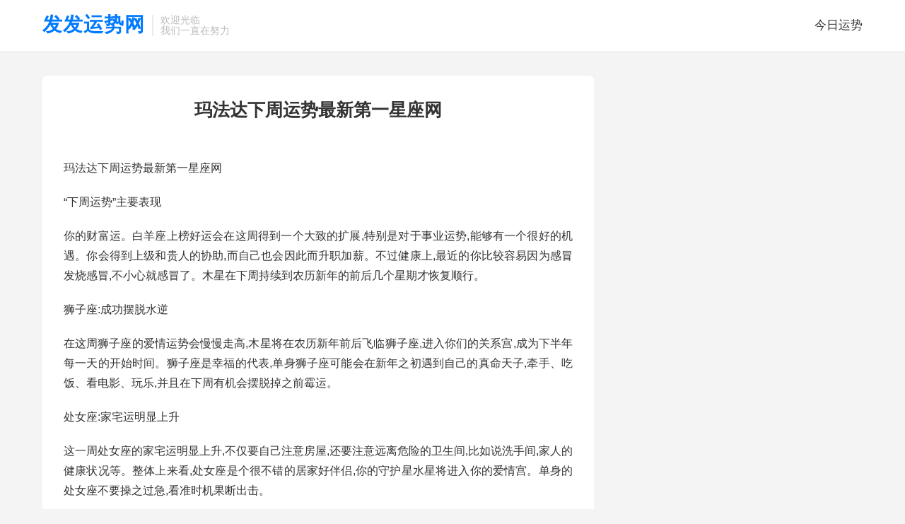

--- FILE ---
content_type: text/html; charset=UTF-8
request_url: https://www.hbdanlizhu.com/1808.html
body_size: 6519
content:
<!DOCTYPE HTML>
<html lang="zh-CN">
<head>
<meta charset="UTF-8">
<meta http-equiv="X-UA-Compatible" content="IE=edge">
<meta name="viewport" content="width=device-width, initial-scale=1.0, user-scalable=0, minimum-scale=1.0, maximum-scale=1.0">
<meta name="apple-mobile-web-app-title" content="发发运势网">
<meta http-equiv="Cache-Control" content="no-siteapp">
<title>玛法达下周运势最新第一星座网-发发运势网</title>
<meta name='robots' content='max-image-preview:large' />
<link rel="alternate" title="oEmbed (JSON)" type="application/json+oembed" href="https://www.hbdanlizhu.com/wp-json/oembed/1.0/embed?url=https%3A%2F%2Fwww.hbdanlizhu.com%2F1808.html" />
<link rel="alternate" title="oEmbed (XML)" type="text/xml+oembed" href="https://www.hbdanlizhu.com/wp-json/oembed/1.0/embed?url=https%3A%2F%2Fwww.hbdanlizhu.com%2F1808.html&#038;format=xml" />
<style id='wp-img-auto-sizes-contain-inline-css' type='text/css'>
img:is([sizes=auto i],[sizes^="auto," i]){contain-intrinsic-size:3000px 1500px}
/*# sourceURL=wp-img-auto-sizes-contain-inline-css */
</style>
<style id='wp-block-library-inline-css' type='text/css'>
:root{--wp-block-synced-color:#7a00df;--wp-block-synced-color--rgb:122,0,223;--wp-bound-block-color:var(--wp-block-synced-color);--wp-editor-canvas-background:#ddd;--wp-admin-theme-color:#007cba;--wp-admin-theme-color--rgb:0,124,186;--wp-admin-theme-color-darker-10:#006ba1;--wp-admin-theme-color-darker-10--rgb:0,107,160.5;--wp-admin-theme-color-darker-20:#005a87;--wp-admin-theme-color-darker-20--rgb:0,90,135;--wp-admin-border-width-focus:2px}@media (min-resolution:192dpi){:root{--wp-admin-border-width-focus:1.5px}}.wp-element-button{cursor:pointer}:root .has-very-light-gray-background-color{background-color:#eee}:root .has-very-dark-gray-background-color{background-color:#313131}:root .has-very-light-gray-color{color:#eee}:root .has-very-dark-gray-color{color:#313131}:root .has-vivid-green-cyan-to-vivid-cyan-blue-gradient-background{background:linear-gradient(135deg,#00d084,#0693e3)}:root .has-purple-crush-gradient-background{background:linear-gradient(135deg,#34e2e4,#4721fb 50%,#ab1dfe)}:root .has-hazy-dawn-gradient-background{background:linear-gradient(135deg,#faaca8,#dad0ec)}:root .has-subdued-olive-gradient-background{background:linear-gradient(135deg,#fafae1,#67a671)}:root .has-atomic-cream-gradient-background{background:linear-gradient(135deg,#fdd79a,#004a59)}:root .has-nightshade-gradient-background{background:linear-gradient(135deg,#330968,#31cdcf)}:root .has-midnight-gradient-background{background:linear-gradient(135deg,#020381,#2874fc)}:root{--wp--preset--font-size--normal:16px;--wp--preset--font-size--huge:42px}.has-regular-font-size{font-size:1em}.has-larger-font-size{font-size:2.625em}.has-normal-font-size{font-size:var(--wp--preset--font-size--normal)}.has-huge-font-size{font-size:var(--wp--preset--font-size--huge)}.has-text-align-center{text-align:center}.has-text-align-left{text-align:left}.has-text-align-right{text-align:right}.has-fit-text{white-space:nowrap!important}#end-resizable-editor-section{display:none}.aligncenter{clear:both}.items-justified-left{justify-content:flex-start}.items-justified-center{justify-content:center}.items-justified-right{justify-content:flex-end}.items-justified-space-between{justify-content:space-between}.screen-reader-text{border:0;clip-path:inset(50%);height:1px;margin:-1px;overflow:hidden;padding:0;position:absolute;width:1px;word-wrap:normal!important}.screen-reader-text:focus{background-color:#ddd;clip-path:none;color:#444;display:block;font-size:1em;height:auto;left:5px;line-height:normal;padding:15px 23px 14px;text-decoration:none;top:5px;width:auto;z-index:100000}html :where(.has-border-color){border-style:solid}html :where([style*=border-top-color]){border-top-style:solid}html :where([style*=border-right-color]){border-right-style:solid}html :where([style*=border-bottom-color]){border-bottom-style:solid}html :where([style*=border-left-color]){border-left-style:solid}html :where([style*=border-width]){border-style:solid}html :where([style*=border-top-width]){border-top-style:solid}html :where([style*=border-right-width]){border-right-style:solid}html :where([style*=border-bottom-width]){border-bottom-style:solid}html :where([style*=border-left-width]){border-left-style:solid}html :where(img[class*=wp-image-]){height:auto;max-width:100%}:where(figure){margin:0 0 1em}html :where(.is-position-sticky){--wp-admin--admin-bar--position-offset:var(--wp-admin--admin-bar--height,0px)}@media screen and (max-width:600px){html :where(.is-position-sticky){--wp-admin--admin-bar--position-offset:0px}}

/*# sourceURL=wp-block-library-inline-css */
</style><style id='global-styles-inline-css' type='text/css'>
:root{--wp--preset--aspect-ratio--square: 1;--wp--preset--aspect-ratio--4-3: 4/3;--wp--preset--aspect-ratio--3-4: 3/4;--wp--preset--aspect-ratio--3-2: 3/2;--wp--preset--aspect-ratio--2-3: 2/3;--wp--preset--aspect-ratio--16-9: 16/9;--wp--preset--aspect-ratio--9-16: 9/16;--wp--preset--color--black: #000000;--wp--preset--color--cyan-bluish-gray: #abb8c3;--wp--preset--color--white: #ffffff;--wp--preset--color--pale-pink: #f78da7;--wp--preset--color--vivid-red: #cf2e2e;--wp--preset--color--luminous-vivid-orange: #ff6900;--wp--preset--color--luminous-vivid-amber: #fcb900;--wp--preset--color--light-green-cyan: #7bdcb5;--wp--preset--color--vivid-green-cyan: #00d084;--wp--preset--color--pale-cyan-blue: #8ed1fc;--wp--preset--color--vivid-cyan-blue: #0693e3;--wp--preset--color--vivid-purple: #9b51e0;--wp--preset--gradient--vivid-cyan-blue-to-vivid-purple: linear-gradient(135deg,rgb(6,147,227) 0%,rgb(155,81,224) 100%);--wp--preset--gradient--light-green-cyan-to-vivid-green-cyan: linear-gradient(135deg,rgb(122,220,180) 0%,rgb(0,208,130) 100%);--wp--preset--gradient--luminous-vivid-amber-to-luminous-vivid-orange: linear-gradient(135deg,rgb(252,185,0) 0%,rgb(255,105,0) 100%);--wp--preset--gradient--luminous-vivid-orange-to-vivid-red: linear-gradient(135deg,rgb(255,105,0) 0%,rgb(207,46,46) 100%);--wp--preset--gradient--very-light-gray-to-cyan-bluish-gray: linear-gradient(135deg,rgb(238,238,238) 0%,rgb(169,184,195) 100%);--wp--preset--gradient--cool-to-warm-spectrum: linear-gradient(135deg,rgb(74,234,220) 0%,rgb(151,120,209) 20%,rgb(207,42,186) 40%,rgb(238,44,130) 60%,rgb(251,105,98) 80%,rgb(254,248,76) 100%);--wp--preset--gradient--blush-light-purple: linear-gradient(135deg,rgb(255,206,236) 0%,rgb(152,150,240) 100%);--wp--preset--gradient--blush-bordeaux: linear-gradient(135deg,rgb(254,205,165) 0%,rgb(254,45,45) 50%,rgb(107,0,62) 100%);--wp--preset--gradient--luminous-dusk: linear-gradient(135deg,rgb(255,203,112) 0%,rgb(199,81,192) 50%,rgb(65,88,208) 100%);--wp--preset--gradient--pale-ocean: linear-gradient(135deg,rgb(255,245,203) 0%,rgb(182,227,212) 50%,rgb(51,167,181) 100%);--wp--preset--gradient--electric-grass: linear-gradient(135deg,rgb(202,248,128) 0%,rgb(113,206,126) 100%);--wp--preset--gradient--midnight: linear-gradient(135deg,rgb(2,3,129) 0%,rgb(40,116,252) 100%);--wp--preset--font-size--small: 13px;--wp--preset--font-size--medium: 20px;--wp--preset--font-size--large: 36px;--wp--preset--font-size--x-large: 42px;--wp--preset--spacing--20: 0.44rem;--wp--preset--spacing--30: 0.67rem;--wp--preset--spacing--40: 1rem;--wp--preset--spacing--50: 1.5rem;--wp--preset--spacing--60: 2.25rem;--wp--preset--spacing--70: 3.38rem;--wp--preset--spacing--80: 5.06rem;--wp--preset--shadow--natural: 6px 6px 9px rgba(0, 0, 0, 0.2);--wp--preset--shadow--deep: 12px 12px 50px rgba(0, 0, 0, 0.4);--wp--preset--shadow--sharp: 6px 6px 0px rgba(0, 0, 0, 0.2);--wp--preset--shadow--outlined: 6px 6px 0px -3px rgb(255, 255, 255), 6px 6px rgb(0, 0, 0);--wp--preset--shadow--crisp: 6px 6px 0px rgb(0, 0, 0);}:where(.is-layout-flex){gap: 0.5em;}:where(.is-layout-grid){gap: 0.5em;}body .is-layout-flex{display: flex;}.is-layout-flex{flex-wrap: wrap;align-items: center;}.is-layout-flex > :is(*, div){margin: 0;}body .is-layout-grid{display: grid;}.is-layout-grid > :is(*, div){margin: 0;}:where(.wp-block-columns.is-layout-flex){gap: 2em;}:where(.wp-block-columns.is-layout-grid){gap: 2em;}:where(.wp-block-post-template.is-layout-flex){gap: 1.25em;}:where(.wp-block-post-template.is-layout-grid){gap: 1.25em;}.has-black-color{color: var(--wp--preset--color--black) !important;}.has-cyan-bluish-gray-color{color: var(--wp--preset--color--cyan-bluish-gray) !important;}.has-white-color{color: var(--wp--preset--color--white) !important;}.has-pale-pink-color{color: var(--wp--preset--color--pale-pink) !important;}.has-vivid-red-color{color: var(--wp--preset--color--vivid-red) !important;}.has-luminous-vivid-orange-color{color: var(--wp--preset--color--luminous-vivid-orange) !important;}.has-luminous-vivid-amber-color{color: var(--wp--preset--color--luminous-vivid-amber) !important;}.has-light-green-cyan-color{color: var(--wp--preset--color--light-green-cyan) !important;}.has-vivid-green-cyan-color{color: var(--wp--preset--color--vivid-green-cyan) !important;}.has-pale-cyan-blue-color{color: var(--wp--preset--color--pale-cyan-blue) !important;}.has-vivid-cyan-blue-color{color: var(--wp--preset--color--vivid-cyan-blue) !important;}.has-vivid-purple-color{color: var(--wp--preset--color--vivid-purple) !important;}.has-black-background-color{background-color: var(--wp--preset--color--black) !important;}.has-cyan-bluish-gray-background-color{background-color: var(--wp--preset--color--cyan-bluish-gray) !important;}.has-white-background-color{background-color: var(--wp--preset--color--white) !important;}.has-pale-pink-background-color{background-color: var(--wp--preset--color--pale-pink) !important;}.has-vivid-red-background-color{background-color: var(--wp--preset--color--vivid-red) !important;}.has-luminous-vivid-orange-background-color{background-color: var(--wp--preset--color--luminous-vivid-orange) !important;}.has-luminous-vivid-amber-background-color{background-color: var(--wp--preset--color--luminous-vivid-amber) !important;}.has-light-green-cyan-background-color{background-color: var(--wp--preset--color--light-green-cyan) !important;}.has-vivid-green-cyan-background-color{background-color: var(--wp--preset--color--vivid-green-cyan) !important;}.has-pale-cyan-blue-background-color{background-color: var(--wp--preset--color--pale-cyan-blue) !important;}.has-vivid-cyan-blue-background-color{background-color: var(--wp--preset--color--vivid-cyan-blue) !important;}.has-vivid-purple-background-color{background-color: var(--wp--preset--color--vivid-purple) !important;}.has-black-border-color{border-color: var(--wp--preset--color--black) !important;}.has-cyan-bluish-gray-border-color{border-color: var(--wp--preset--color--cyan-bluish-gray) !important;}.has-white-border-color{border-color: var(--wp--preset--color--white) !important;}.has-pale-pink-border-color{border-color: var(--wp--preset--color--pale-pink) !important;}.has-vivid-red-border-color{border-color: var(--wp--preset--color--vivid-red) !important;}.has-luminous-vivid-orange-border-color{border-color: var(--wp--preset--color--luminous-vivid-orange) !important;}.has-luminous-vivid-amber-border-color{border-color: var(--wp--preset--color--luminous-vivid-amber) !important;}.has-light-green-cyan-border-color{border-color: var(--wp--preset--color--light-green-cyan) !important;}.has-vivid-green-cyan-border-color{border-color: var(--wp--preset--color--vivid-green-cyan) !important;}.has-pale-cyan-blue-border-color{border-color: var(--wp--preset--color--pale-cyan-blue) !important;}.has-vivid-cyan-blue-border-color{border-color: var(--wp--preset--color--vivid-cyan-blue) !important;}.has-vivid-purple-border-color{border-color: var(--wp--preset--color--vivid-purple) !important;}.has-vivid-cyan-blue-to-vivid-purple-gradient-background{background: var(--wp--preset--gradient--vivid-cyan-blue-to-vivid-purple) !important;}.has-light-green-cyan-to-vivid-green-cyan-gradient-background{background: var(--wp--preset--gradient--light-green-cyan-to-vivid-green-cyan) !important;}.has-luminous-vivid-amber-to-luminous-vivid-orange-gradient-background{background: var(--wp--preset--gradient--luminous-vivid-amber-to-luminous-vivid-orange) !important;}.has-luminous-vivid-orange-to-vivid-red-gradient-background{background: var(--wp--preset--gradient--luminous-vivid-orange-to-vivid-red) !important;}.has-very-light-gray-to-cyan-bluish-gray-gradient-background{background: var(--wp--preset--gradient--very-light-gray-to-cyan-bluish-gray) !important;}.has-cool-to-warm-spectrum-gradient-background{background: var(--wp--preset--gradient--cool-to-warm-spectrum) !important;}.has-blush-light-purple-gradient-background{background: var(--wp--preset--gradient--blush-light-purple) !important;}.has-blush-bordeaux-gradient-background{background: var(--wp--preset--gradient--blush-bordeaux) !important;}.has-luminous-dusk-gradient-background{background: var(--wp--preset--gradient--luminous-dusk) !important;}.has-pale-ocean-gradient-background{background: var(--wp--preset--gradient--pale-ocean) !important;}.has-electric-grass-gradient-background{background: var(--wp--preset--gradient--electric-grass) !important;}.has-midnight-gradient-background{background: var(--wp--preset--gradient--midnight) !important;}.has-small-font-size{font-size: var(--wp--preset--font-size--small) !important;}.has-medium-font-size{font-size: var(--wp--preset--font-size--medium) !important;}.has-large-font-size{font-size: var(--wp--preset--font-size--large) !important;}.has-x-large-font-size{font-size: var(--wp--preset--font-size--x-large) !important;}
/*# sourceURL=global-styles-inline-css */
</style>

<style id='classic-theme-styles-inline-css' type='text/css'>
/*! This file is auto-generated */
.wp-block-button__link{color:#fff;background-color:#32373c;border-radius:9999px;box-shadow:none;text-decoration:none;padding:calc(.667em + 2px) calc(1.333em + 2px);font-size:1.125em}.wp-block-file__button{background:#32373c;color:#fff;text-decoration:none}
/*# sourceURL=/wp-includes/css/classic-themes.min.css */
</style>
<link rel='stylesheet' id='style-css' href='https://www.hbdanlizhu.com/wp-content/themes/dux/style.css?ver=8.1' type='text/css' media='all' />
<script type="text/javascript" src="https://www.hbdanlizhu.com/wp-content/themes/dux/assets/js/libs/jquery.min.js?ver=8.1" id="jquery-js"></script>
<link rel="https://api.w.org/" href="https://www.hbdanlizhu.com/wp-json/" /><link rel="alternate" title="JSON" type="application/json" href="https://www.hbdanlizhu.com/wp-json/wp/v2/posts/1808" /><link rel="canonical" href="https://www.hbdanlizhu.com/1808.html" />
<meta name="keywords" content="星座运势">
<meta name="description" content="玛法达下周运势最新第一星座网 “下周运势”主要表现 你的财富运。白羊座上榜好运会在这周得到一个大致的扩展,特别是对于事业运势,能够有一个很好的机遇。你会得到上级和贵人的协助,而自己也会因此而升职加薪。不过健康上,最近的你比较容易因为感冒发烧感冒,不小心就感冒了。木星在下周持续到农历新年的前后几个星期才恢复顺行。 狮子座">
<meta property="og:type" content="acticle">
<meta property="og:site_name" content="发发运势网">
<meta property="og:title" content="玛法达下周运势最新第一星座网">
<meta property="og:description" content="玛法达下周运势最新第一星座网 “下周运势”主要表现 你的财富运。白羊座上榜好运会在这周得到一个大致的扩展,特别是对于事业运势,能够有一个很好的机遇。你会得到上级和贵人的协助,而自己也会因此而升职加薪。不过健康上,最近的你比较容易因为感冒发烧...">
<meta property="og:url" content="https://www.hbdanlizhu.com/1808.html">
<meta property="og:image" content="https://www.hbdanlizhu.com/wp-content/themes/dux/assets/img/thumbnail.png">
<style>.container{max-width:1200px}.breadcrumbs, .article-meta{display:none}</style><link rel="shortcut icon" href="https://www.hbdanlizhu.com/favicon.ico">
</head>
<body class="wp-singular post-template-default single single-post postid-1808 single-format-standard wp-theme-dux home m-excerpt-cat m-excerpt-desc topbar-off site-layout-2 text-justify-on m-sidebar">
<header class="header">
	<div class="container">
		<div class="logo logo-text"><a href="https://www.hbdanlizhu.com" title="今日星座运势-今日运势姻缘查询-发发运势网">发发运势网</a></div>		<div class="brand">欢迎光临<br>我们一直在努力</div>		<ul class="site-nav site-navbar">
			<li><a href="https://www.hbdanlizhu.com/jinriyunshi">今日运势</a></li>
								</ul>
					</div>
</header>
	<i class="tbfa m-icon-nav">&#xe612;</i>
<div class="site-search">
	<div class="container">
		<form method="get" class="site-search-form" action="https://www.hbdanlizhu.com/">
    <input class="search-input" name="s" type="text" placeholder="输入关键字" value="" required="required">
    <button class="search-btn" type="submit"><i class="tbfa">&#xe611;</i></button>
</form>	</div>
</div>
	<div class="breadcrumbs">
		<div class="container">当前位置：<a href="https://www.hbdanlizhu.com">发发运势网</a> <small><i class="tbfa">&#xe87e;</i></small> <a href="https://www.hbdanlizhu.com/xingzuoyunshi">星座运势</a> <small><i class="tbfa">&#xe87e;</i></small> 正文</div>
	</div>
<div class="orbui orbui-site orbui-site-01"></div><section class="container">
	<div class="content-wrap">
	<div class="content">
				<header class="article-header">
			<h1 class="article-title"><a href="https://www.hbdanlizhu.com/1808.html">玛法达下周运势最新第一星座网</a></h1>
			<div class="article-meta">
				<span class="item">2023-04-08</span>												<span class="item">分类：<a href="https://www.hbdanlizhu.com/xingzuoyunshi" rel="category tag">星座运势</a></span>
				<span class="item post-views">阅读(83)</span>								<span class="item"></span>
			</div>
		</header>
		<article class="article-content">
			<div class="orbui orbui-post orbui-post-01"></div>						<p>玛法达下周运势最新第一星座网</p>
<p>“下周运势”主要表现</p>
<p>你的财富运。白羊座上榜好运会在这周得到一个大致的扩展,特别是对于事业运势,能够有一个很好的机遇。你会得到上级和贵人的协助,而自己也会因此而升职加薪。不过健康上,最近的你比较容易因为感冒发烧感冒,不小心就感冒了。木星在下周持续到农历新年的前后几个星期才恢复顺行。</p>
<p>狮子座:成功摆脱水逆</p>
<p>在这周狮子座的爱情运势会慢慢走高,木星将在农历新年前后飞临狮子座,进入你们的关系宫,成为下半年每一天的开始时间。狮子座是幸福的代表,单身狮子座可能会在新年之初遇到自己的真命天子,牵手、吃饭、看电影、玩乐,并且在下周有机会摆脱掉之前霉运。</p>
<p>处女座:家宅运明显上升</p>
<p>这一周处女座的家宅运明显上升,不仅要自己注意房屋,还要注意远离危险的卫生间,比如说洗手间,家人的健康状况等。整体上来看,处女座是个很不错的居家好伴侣,你的守护星水星将进入你的爱情宫。单身的处女座不要操之过急,看准时机果断出击。</p>
<p>摩羯座:变好进步</p>
<p>不管你在哪里,你的运气都很好,感情上有机会遇到自己喜欢的人,有可能会订婚或结婚,也有可能因为家族中的一些事情吵架。感情上,单身摩羯很容易脱单,加上此时运气不错,桃花运也不错,单身摩羯有机会遇到自己心爱的人。工作上也会因为上级长官长辈的认可,做事态度认真,能很好地处理好每一项事项。</p>
<p>结语：</p>
<p>以上内容就是发发运势网小编对玛法达下周运势最新第一星座网作出的全部内容介绍了，更多星座运势知识，请多多关注本站哦！</p>
			<div class="orbui orbui-post orbui-post-content"></div>		</article>
								<div class="post-copyright">未经允许不得转载：<a href="https://www.hbdanlizhu.com">发发运势网</a> &raquo; <a href="https://www.hbdanlizhu.com/1808.html">玛法达下周运势最新第一星座网</a></div>		
		
		<div class="article-tags"></div>
		
		
		
									</div>
	</div>
	<div class="sidebar">
</div></section>


<footer class="footer">
	<div class="container">
						<p>&copy; 2010-2026 &nbsp; <a href="https://www.hbdanlizhu.com">发发运势网</a> &nbsp; <a href="https://www.hbdanlizhu.com/sitemap.xml">网站地图</a>
</p>
				<a href="http://beian.miit.gov.cn/" target="_blank" rel="noopener noreferrer">皖ICP备2021007994号-7
</a>	</div>
</footer>


<div class="sign">
		<div class="sign-mask"></div>
		<div class="sign-tips"></div>
		<form class="-in">
			<h4><small class="signup-loader">切换注册</small>登录</h4>
			<div class="-item">
				<label for="inputEmail">用户名或邮箱</label>
				<input type="text" name="username" class="ipt" id="inputEmail" placeholder="用户名或邮箱">
			</div>
			<div class="-item">
				<a href="">找回密码</a>
				<label for="inputPassword">密码</label>
				<input type="password" name="password" class="ipt" id="inputPassword" placeholder="登录密码">
			</div>
			<div class="sign-submit">
				<input type="button" class="btn btn-primary btn-block signinsubmit-loader" name="submit" value="登录" id="site_login">
				<input type="hidden" name="action" value="signin">
				<label><input type="checkbox" checked="checked" name="remember" value="forever">记住我</label>
			</div>
		</form>
		<form class="-up">
			<h4><small class="signin-loader">切换登录</small>注册</h4>
			<div class="-item">
				<label for="inputName">昵称</label>
				<input type="text" name="name" class="ipt" id="inputName" placeholder="设置昵称">
			</div>
			<div class="-item">
				<label for="inputEmail2">邮箱</label>
				<input type="email" name="email" class="ipt" id="inputEmail2" placeholder="邮箱">
			</div>
			<div class="sign-submit">
				<input type="button" class="btn btn-primary btn-block signupsubmit-loader" name="submit" value="快速注册" id="site_register">
				<input type="hidden" name="action" value="signup">
			</div>
		</form>
	</div><script>
	window.TBUI = {"www":"https:\/\/www.hbdanlizhu.com","uri":"https:\/\/www.hbdanlizhu.com\/wp-content\/themes\/dux","ajaxurl":"https:\/\/www.hbdanlizhu.com\/wp-admin\/admin-ajax.php","ver":"8.1","roll":"1 2","ajaxpager":"5","fullimage":"1","captcha":0,"captcha_appid":"","captcha_comment":1}</script>
<script type="speculationrules">
{"prefetch":[{"source":"document","where":{"and":[{"href_matches":"/*"},{"not":{"href_matches":["/wp-*.php","/wp-admin/*","/wp-content/uploads/*","/wp-content/*","/wp-content/plugins/*","/wp-content/themes/dux/*","/*\\?(.+)"]}},{"not":{"selector_matches":"a[rel~=\"nofollow\"]"}},{"not":{"selector_matches":".no-prefetch, .no-prefetch a"}}]},"eagerness":"conservative"}]}
</script>
<script type="text/javascript" src="https://www.hbdanlizhu.com/wp-content/themes/dux/assets/js/loader.js?ver=8.1" id="loader-js"></script>
</body>

</html>
<!-- Dynamic page generated in 0.654 seconds. -->
<!-- Cached page generated by WP-Super-Cache on 2026-01-19 17:34:31 -->

<!-- Compression = gzip -->